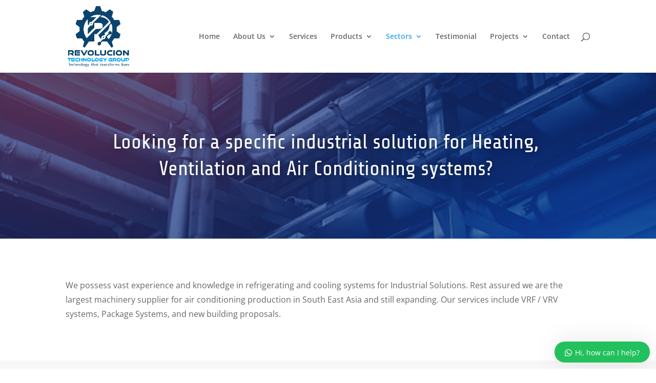

--- FILE ---
content_type: application/javascript
request_url: https://revoluciontech.com/wp-content/plugins/whatsapp-for-wordpress-2/assets/js/wws-public-script.js?ver=2.2.0
body_size: 2671
content:
var wwsLoader = '<div class="wws-spinner">';
	wwsLoader += '<div class="wws-bounce1 wws--bg-color"></div>';
	wwsLoader += '<div class="wws-bounce2 wws--bg-color"></div>';
	wwsLoader += '<div class="wws-bounce3 wws--bg-color"></div>';
	wwsLoader += '</div>';

const wwsWidget = {

	/*
	 * Popup show and hide
	 */
	trigger: function( status = '' ) {
		if ( 'open' === status ) {
			this.open();

			/**
			 * Trigger when widget open.
			 */
			jQuery( document.body ).trigger( 'wws_widget_open' );
		} else if ( 'close' === status ) {
			this.close();

			/**
			 * Trigger when widget close.
			 */
			jQuery( document.body ).trigger( 'wws_widget_close' );
		} else {
			// Popup not open
			if ( jQuery( '.wws-popup' ).attr( 'data-wws-popup-status' ) == '0' ) {
				this.open();

				jQuery( document.body ).trigger( 'wws_widget_open' );
			} else { // Popup open
				this.close();

				jQuery( document.body ).trigger( 'wws_widget_close' );
			}
		}
	},

	open: function() {
		jQuery( '.wws-popup' ).slideDown();
		jQuery( '.wws-popup' ).attr( 'data-wws-popup-status', '1' );
		jQuery( '.wws-gradient' ).show();
	},

	close: function() {
		jQuery( '.wws-popup' ).slideUp();
		jQuery( '.wws-popup' ).attr( 'data-wws-popup-status', '0' );
		jQuery( '.wws-gradient' ).hide();
	},

	/*
	 * Auto popup
	 */
	autoPopup: function( delayInSeconds ) {
		if ( 'yes' !== sessionStorage.wwsAutoPopup ) {
			setTimeout( function() {
				if ( '0' == jQuery( '.wws-popup' ).data( 'wws-popup-status' ) ) {
					wwsWidget.trigger();
				}
				sessionStorage.wwsAutoPopup = 'yes';
			}, Number( delayInSeconds * 1000 ) );
		}
	},

	/*
	 * Send message
	 */
	sendMessage: function( message = '', whatsappNumber = '' ) {
		if ( '' === message || '' === whatsappNumber) {
			return false;
		}
		if ( this.is_mobile.any() ) {
			window.open( wwsObj.whatsapp_mobile_api + '/send?phone=' + whatsappNumber + '&text=' + message + '');
		} else {
			window.open( wwsObj.whatsapp_desktop_api + '/send?phone=' + whatsappNumber + '&text=' + message + '');
		}

		jQuery( document.body ).trigger( 'wws_message_sent' );

		return true;
	},

	/*
	 * Send group invitation
	 */
	sendGroupInvitation: function( groupID ) {
		window.open('https://chat.whatsapp.com/' + groupID );
	},

	/*
	 * Mobile detection
	 */
	is_mobile: {
		Android: function() {
			return navigator.userAgent.match(/Android/i);
		},
		BlackBerry: function() {
			return navigator.userAgent.match(/BlackBerry/i);
		},
		iOS: function() {
			return navigator.userAgent.match(/iPhone|iPad|iPod/i);
		},
		Opera: function() {
			return navigator.userAgent.match(/Opera Mini/i);
		},
		Windows: function() {
			return navigator.userAgent.match(/IEMobile/i);
		},
		any: function() {
			return ( wwsWidget.is_mobile.Android() || wwsWidget.is_mobile.BlackBerry() || wwsWidget.is_mobile.iOS() || wwsWidget.is_mobile.Opera() || wwsWidget.is_mobile.Windows());
		},
	},

	logAnalytics: function( message = 'N/A', number = 'N/A', through = '', args = {} ) {
		jQuery.ajax({
			url: wwsObj.admin_url,
			type: 'post',
			data: {
				'action':   'wws_click_analytics',
				'message':  message,
				'number':   number,
				'through':  through,
				'support_person_id': args.supportPersonId || '-1',
				'security': wwsObj.security_token,
			}
		});
	},
}

;(function( $ ) {
	"use strict";

	jQuery( document ).ready(function() {

		// Google and Facebook Pixel Analytics
		function wws_ga_and_fb_click_analytics() {

			var fbGaAnalytics = jQuery.parseJSON( wwsObj.fb_ga_click_tracking );

			if ( 'yes' == fbGaAnalytics.ga_click_tracking_status ) {

				try {
					gtag(
						'event',
						fbGaAnalytics.ga_click_tracking_event_name, {
							'event_category': fbGaAnalytics.ga_click_tracking_event_category,
							'event_label': fbGaAnalytics.ga_click_tracking_event_label,
						}
					);
				} catch ( error ) {
					if ( 'yes' === wwsObj.is_debug ) {
						window.console && console.log( 'WordPress WhatsApp Support Google or Facebook analytics error message: ' + error.message );
					}
				}

				try {
					ga(
						'send',
						'event',
						fbGaAnalytics.ga_click_tracking_event_category,
						fbGaAnalytics.ga_click_tracking_event_name,
						fbGaAnalytics.ga_click_tracking_event_label
					);
				} catch ( error ) {
					if ( 'yes' === wwsObj.is_debug ) {
						window.console && console.log( 'WordPress WhatsApp Support Google or Facebook analytics error message: ' + error.message );
					}
				}

				try {
					_gaq.push([
						'_trackEvent',
						fbGaAnalytics.ga_click_tracking_event_category,
						fbGaAnalytics.ga_click_tracking_event_name,
						fbGaAnalytics.ga_click_tracking_event_label
					]);
				}
				catch ( error ) {
					if ( 'yes' === wwsObj.is_debug ) {
						window.console && console.log( 'WordPress WhatsApp Support Google or Facebook analytics error message: ' + error.message );
					}
				}

				try {
					dataLayer.push({
						'event': 'customEvent',
						'eventCategory': fbGaAnalytics.ga_click_tracking_event_category,
						'eventAction': fbGaAnalytics.ga_click_tracking_event_name,
						'eventLabel': fbGaAnalytics.ga_click_tracking_event_label
					});
				}
				catch ( error ) {
					if ( 'yes' === wwsObj.is_debug ) {
						window.console && console.log( 'WordPress WhatsApp Support Google or Facebook analytics error message: ' + error.message );
					}
				}
			}

			if ( 'yes' == fbGaAnalytics.fb_click_tracking_status ) {
				var FBpixeled = false;
				try {
					if ( ! FBpixeled ) {
						fbq( 'trackCustom', 'WordPressWhatsAppSupport', {
							event: fbGaAnalytics.fb_click_tracking_event_name,
							account: fbGaAnalytics.fb_click_tracking_event_label
						});
						FBpixeled = true;
					}
				}
				catch ( error ) {
					if ( 'yes' === wwsObj.is_debug ) {
						window.console && console.log( 'WordPress WhatsApp Support Google or Facebook analytics error message: ' + error.message );
					}
				}
			}
		}

		function isGDPRChecked() {
			if ( 'yes' !== wwsObj.is_gdpr ) {
				return;
			}

			if ( jQuery('.wws-gdpr input').is(':checked') == false ) {
				jQuery( '.wws-gdpr > div' ).addClass('wws-shake-animation');
				setTimeout( function() {
					jQuery( '.wws-gdpr > div' ).removeClass('wws-shake-animation');
				}, 300 );
				return false;
			} else {
				return true;
			}
		}

		// Redirect user to wws num on popup click
		jQuery( '.wws-popup__open-btn' ).on('click', function(event) {
			event.preventDefault();
			var whatsapplink = "https://wa.me/60127727701";
			window.open(whatsapplink);
		});
		
		// Close chat support popup
		jQuery( '.wws-popup__close-btn' ).on('click', function(event) {
  			event.preventDefault();
  			jQuery( '.wws-popup' ).hide();
		});


		// send message
		jQuery( document ).on('click', '.wws-popup__send-btn', function(event) {
			event.preventDefault();

			// If popup template is 8th
			if ( wwsObj.popup_layout == 8 ) {
				var preMessage      = jQuery( this ).attr( 'data-wws-pre-msg' );
				var whatsappNumber  = jQuery( this ).attr( 'data-wws-number' );

				if ( isGDPRChecked() == false ) return;

				if ( '' === preMessage ) {
					preMessage = '%20';
				}

				if( wwsWidget.sendMessage( preMessage, whatsappNumber ) == true ) {
					wwsWidget.logAnalytics( preMessage, 'N/A', 'Layout 8' );
					wws_ga_and_fb_click_analytics();
				}
			}

			// If popup template is 7th
			if ( wwsObj.popup_layout == 7 ) {

				var message         = jQuery( '.wws-popup__input' ).val();
				var number          = jQuery( '.wws-popup__fields-number' ).val();
				var whatsappNumber  = wwsObj.support_number;

				if ( isGDPRChecked() == false ) return;

				setTimeout( function() {
					jQuery( '.wws-popup__fields-textarea-wrapper, .wws-popup__fields-number' ).removeClass( 'wws-shake-animation' );
				}, 300 );

				if ( number == '' ) {
					jQuery( '.wws-popup__fields-number' ).addClass( 'wws-shake-animation' );
					return;
				}
				if ( message == '' ) {
					jQuery( '.wws-popup__fields-textarea-wrapper' ).addClass( 'wws-shake-animation' );
					return;
				}
				if( wwsWidget.sendMessage( ( message + wwsObj.pre_defined_text ), whatsappNumber ) == true ) {
					wwsWidget.logAnalytics( message, number, 'Layout 7' );
					wws_ga_and_fb_click_analytics();
				}

			}

			if ( wwsObj.popup_layout == 6 ) {

				var message         = jQuery( '.wws-popup__input' ).val();
				var preMessage      = jQuery( '.wws-popup-multi-support-pre-essage' ).val();
				var number          = jQuery( '.wws-popup__fields-number' ).val();
				var whatsappNumber  = jQuery( '.wws-popup-multi-support-number' ).val();
				var supportPersonId = jQuery( '.wws-popup-multi-support-id' ).val();

				if ( isGDPRChecked() == false ) return;

				setTimeout( function() {
					jQuery( '.wws-popup__fields-textarea-wrapper, .wws-popup__fields-number' ).removeClass( 'wws-shake-animation' );
				}, 300 );

				if ( number == '' ) {
					jQuery( '.wws-popup__fields-number' ).addClass( 'wws-shake-animation' );
					return;
				}

				if ( message == '' ) {
					jQuery( '.wws-popup__fields-textarea-wrapper' ).addClass( 'wws-shake-animation' );
					return;
				}

				if( wwsWidget.sendMessage( ( message + preMessage ), whatsappNumber ) == true ) {

					wwsWidget.logAnalytics( message, number, 'Layout 6', {
						supportPersonId: supportPersonId
					} );

					wws_ga_and_fb_click_analytics();

				}

			}

			// if popup template is 1st, 2nd, or 3rd
			if ( wwsObj.popup_layout == 1 || wwsObj.popup_layout == 2 || wwsObj.popup_layout == 3 ) {

				var message         = jQuery( '.wws-popup__input' ).val();
				var whatsappNumber  = wwsObj.support_number;

				if ( isGDPRChecked() == false ) return;

				setTimeout( function() {
					jQuery( '.wws-popup__input-wrapper' ).removeClass( 'wws-shake-animation' );
				}, 300 );

				if ( 0 == message.length ) {
					jQuery( '.wws-popup__input-wrapper' ).addClass( 'wws-shake-animation' );
					return;
				}
				if ( wwsWidget.sendMessage( ( message + wwsObj.pre_defined_text ), whatsappNumber ) == true ) {
					if ( 1 == wwsObj.popup_layout ) {
						wwsWidget.logAnalytics( message, 'N/A', 'Layout 1' );
					} else if ( 2 == wwsObj.popup_layout ) {
						wwsWidget.logAnalytics( message, 'N/A', 'Layout 2' );
					} else if ( 3 == wwsObj.popup_layout ) {
						wwsWidget.logAnalytics( message, 'N/A', 'Layout 3' );
					}

					wws_ga_and_fb_click_analytics();
				}
			}

			// if popup template is 4th
			if ( wwsObj.popup_layout == 4 ) {

				var message         = jQuery( '.wws-popup__input' ).val();
				var whatsappNumber  = wwsObj.support_number;

				if( wwsWidget.sendMessage( ( message + wwsObj.pre_defined_text ), whatsappNumber ) == true ) {
					wwsWidget.logAnalytics( 'N/A', 'N/A', 'Layout 4' );
					wws_ga_and_fb_click_analytics();
				}
			}

		});

		// Hit enter to send a message.
		jQuery('.wws-popup__input').on( 'keypress', function (e) {
			var key = e.which;

			if(key == 13) { // the enter key code
				jQuery('.wws-popup__send-btn').click();
				return false;
			}
		});

		// Group invitation
		jQuery( '.wws-popup-group-invitation__button' ).on( 'click', function() {
			wwsWidget.sendGroupInvitation( wwsObj.group_invitation_id );
			wwsWidget.logAnalytics();
			wws_ga_and_fb_click_analytics()
		});

		// autoPopup
		if ( 'yes' === wwsObj.auto_popup ) {
			wwsWidget.autoPopup( wwsObj.auto_popup_time );
		}

		// popup button display by scroll lenght
		if ( wwsObj.scroll_lenght != null ) {

			jQuery(document).on( 'scroll', function () {
				var y = jQuery(window).scrollTop() + jQuery(window).height();
				var documentHeight = jQuery(document).height() * wwsObj.scroll_lenght / 100;

				if ( y >= documentHeight - 10 ) {
					jQuery('.wws-popup-container').fadeIn();
				} else {
					jQuery('.wws-popup-container').fadeOut();
				}
			});
		}

		// Layout 6 - open selected support person.
		jQuery( document ).on( 'click', '[data-wws-multi-support-person-id]', function() {
			var multiSupportPersonID = jQuery( this ).attr( 'data-wws-multi-support-person-id' );

			jQuery( '.wws-popup__support-person-wrapper' ).hide();
			jQuery( '.wws-popup__support-person-form' ).show();
			jQuery( '.wws-popup__support-person-form' ).html( wwsLoader );

			jQuery.ajax({
				url: wwsObj.admin_url,
				type: 'post',
				data: {
					'action':   'wws_view_multi_person_form',
					'support_person_id': multiSupportPersonID,
					'post_id' : wwsObj.current_page_id,
				}
			}).done(function( response ) {
				jQuery( '.wws-popup__support-person-form' ).html( response );
				if ( ''  !== wwsObj.numberMasking) {
					jQuery( '.wws-popup__fields-number' ).inputmask( wwsObj.numberMasking );
				}
			});

		} );


		// Layout 6 - close selected support person.
		jQuery( document ).on( 'click', '[data-wws-multi-support-back]', function() {
			jQuery( '.wws-popup__support-person-wrapper' ).show();
			jQuery( '.wws-popup__support-person-form' ).hide();
		} );

		// Mobile number masking
		if ( ''  !== wwsObj.numberMasking) {
			jQuery( '.wws-popup__fields-number' ).inputmask( wwsObj.numberMasking );
		}

		/**
		 * Generated shortcode button analytics.
		 *
		 * @since 1.9.7
		 *
		 */
		jQuery( '.wws-shortcode-btn' ).on( 'click', function() {
			wwsWidget.logAnalytics( 'N/A', 'N/A', 'Shortcode Button' );
			wws_ga_and_fb_click_analytics();
		} );


		/**
		 * WooCommerce query button analytics.
		 *
		 * @since 1.9.7
		 *
		 */
		jQuery( '.wws-product-query-btn' ).on( 'click', function() {
			wwsWidget.logAnalytics( 'N/A', 'N/A', 'Woo Query Button' );
			wws_ga_and_fb_click_analytics();
		} );

		/**
		 * Click to call.
		 *
		 * @since 2.0.6
		 */
		jQuery( '[data-wws-agent-call]' ).on( 'click', function() {
			var call_number = jQuery( this ).data( 'wws-agent-call' );

			window.open( 'tel:' + call_number );
		} );


	}); // Document ready end here.

})(jQuery)
